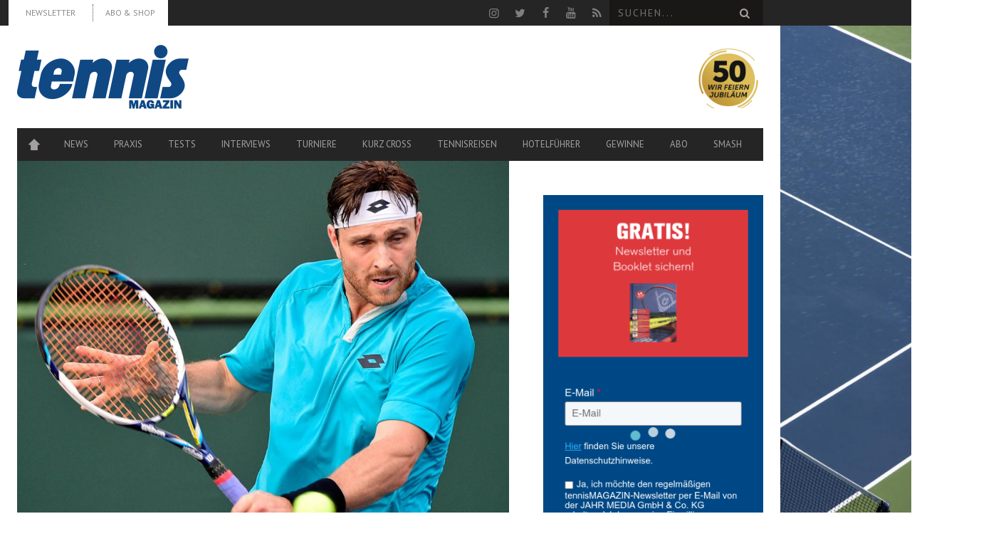

--- FILE ---
content_type: text/html; charset=UTF-8
request_url: https://www.tennismagazin.de/news/indian-wells-berrer-nach-gasquets-aufgabe-in-runde-drei/
body_size: 17153
content:
<!DOCTYPE html> <!--[if lt IE 7]><html class="lt-ie9 lt-ie8 lt-ie7" lang="de-DE"> <![endif]--> <!--[if IE 7]><html class="lt-ie9 lt-ie8" lang="de-DE"> <![endif]--> <!--[if IE 8]><html class="lt-ie9" lang="de-DE"> <![endif]--> <!--[if gt IE 8]><!--><html lang="de-DE"> <!--<![endif]--><head> <script type="text/javascript" src="https://cdn.opencmp.net/tcf-v2/cmp-stub-latest.js" id="open-cmp-stub" data-domain="tennismagazin.de" defer></script> <meta http-equiv="content-type" content="text/html; charset=UTF-8"><meta charset="UTF-8"><meta name="viewport" content="width=1435"><link rel="profile" href="https://gmpg.org/xfn/11"><link rel="pingback" href=""><meta http-equiv="X-UA-Compatible" content="IE=edge,chrome=1"><meta name="HandheldFriendly" content="True"><meta name="apple-touch-fullscreen" content="yes" /><meta name="MobileOptimized" content="320"><link rel="pingback" href=""><link rel="apple-touch-icon" sizes="57x57" href="https://www.tennismagazin.de/content/themes/bucket-child/images/favicons/apple-icon-57x57.png"><link rel="apple-touch-icon" sizes="60x60" href="https://www.tennismagazin.de/content/themes/bucket-child/images/favicons/apple-icon-60x60.png"><link rel="apple-touch-icon" sizes="72x72" href="https://www.tennismagazin.de/content/themes/bucket-child/images/favicons/apple-icon-72x72.png"><link rel="apple-touch-icon" sizes="76x76" href="https://www.tennismagazin.de/content/themes/bucket-child/images/favicons/apple-icon-76x76.png"><link rel="apple-touch-icon" sizes="114x114" href="https://www.tennismagazin.de/content/themes/bucket-child/images/favicons/apple-icon-114x114.png"><link rel="apple-touch-icon" sizes="120x120" href="https://www.tennismagazin.de/content/themes/bucket-child/images/favicons/apple-icon-120x120.png"><link rel="apple-touch-icon" sizes="144x144" href="https://www.tennismagazin.de/content/themes/bucket-child/images/favicons/apple-icon-144x144.png"><link rel="apple-touch-icon" sizes="152x152" href="https://www.tennismagazin.de/content/themes/bucket-child/images/favicons/apple-icon-152x152.png"><link rel="apple-touch-icon" sizes="180x180" href="https://www.tennismagazin.de/content/themes/bucket-child/images/favicons/apple-icon-180x180.png"><link rel="icon" type="image/png" sizes="192x192"  href="https://www.tennismagazin.de/content/themes/bucket-child/images/favicons/android-icon-192x192.png"><link rel="icon" type="image/png" sizes="32x32" href="https://www.tennismagazin.de/content/themes/bucket-child/images/favicons/favicon-32x32.png"><link rel="icon" type="image/png" sizes="96x96" href="https://www.tennismagazin.de/content/themes/bucket-child/images/favicons/favicon-96x96.png"><link rel="icon" type="image/png" sizes="16x16" href="https://www.tennismagazin.de/content/themes/bucket-child/images/favicons/favicon-16x16.png"><link rel="manifest" href="https://www.tennismagazin.de/content/themes/bucket-child/images/favicons/manifest.json"><meta name="msapplication-TileColor" content="#ffffff"><meta name="msapplication-TileImage" content="https://www.tennismagazin.de/content/themes/bucket-child/images/favicons/ms-icon-144x144.png"><meta name="theme-color" content="#ffffff"> <script>(window.gaDevIds=window.gaDevIds||[]).push('5CDcaG');</script> <title>Indian Wells: Berrer nach Gasquets Aufgabe in Runde drei - tennis MAGAZIN</title><link rel="stylesheet" href="https://www.tennismagazin.de/content/cache/min/1/3003b9e10adb74749efa902403439f67.css" data-minify="1" /><meta name="description" content="Qualifikant Michael Berrer (Stuttgart) hat beim Tennis-Masters im kalifornischen Indian Wells überraschend den Sprung in die dritte Runde geschafft."/><link rel="canonical" href="https://www.tennismagazin.de/news/indian-wells-berrer-nach-gasquets-aufgabe-in-runde-drei/" /><meta property="og:locale" content="de_DE" /><meta property="og:type" content="article" /><meta property="og:title" content="Indian Wells: Berrer nach Gasquets Aufgabe in Runde drei - tennis MAGAZIN" /><meta property="og:description" content="Qualifikant Michael Berrer (Stuttgart) hat beim Tennis-Masters im kalifornischen Indian Wells überraschend den Sprung in die dritte Runde geschafft." /><meta property="og:url" content="https://www.tennismagazin.de/news/indian-wells-berrer-nach-gasquets-aufgabe-in-runde-drei/" /><meta property="og:site_name" content="tennis MAGAZIN" /><meta property="article:publisher" content="https://www.facebook.com/tennismagazin" /><meta property="article:tag" content="ATP" /><meta property="article:tag" content="Indian Wells" /><meta property="article:tag" content="Michael Berrer" /><meta property="article:tag" content="Richard Gasquet" /><meta property="article:section" content="News" /><meta property="article:published_time" content="2015-03-15T22:09:21+01:00" /><meta property="article:modified_time" content="2015-03-16T08:17:44+01:00" /><meta property="og:updated_time" content="2015-03-16T08:17:44+01:00" /><meta property="og:image" content="https://www.tennismagazin.de/content/uploads/2015/03/16b2d1d2c2c641061f51e22306d0dcda1a50dc0a.jpg" /><meta property="og:image:secure_url" content="https://www.tennismagazin.de/content/uploads/2015/03/16b2d1d2c2c641061f51e22306d0dcda1a50dc0a.jpg" /><meta property="og:image:width" content="1000" /><meta property="og:image:height" content="750" /><meta name="twitter:card" content="summary_large_image" /><meta name="twitter:description" content="Qualifikant Michael Berrer (Stuttgart) hat beim Tennis-Masters im kalifornischen Indian Wells überraschend den Sprung in die dritte Runde geschafft." /><meta name="twitter:title" content="Indian Wells: Berrer nach Gasquets Aufgabe in Runde drei - tennis MAGAZIN" /><meta name="twitter:site" content="@tennismagazin" /><meta name="twitter:image" content="https://www.tennismagazin.de/content/uploads/2015/03/16b2d1d2c2c641061f51e22306d0dcda1a50dc0a.jpg" /><meta name="twitter:creator" content="@tennismagazin" /> <script type='application/ld+json' class='yoast-schema-graph yoast-schema-graph--main'>{"@context":"https://schema.org","@graph":[{"@type":"Organization","@id":"https://www.tennismagazin.de/#organization","name":"","url":"https://www.tennismagazin.de/","sameAs":["https://www.facebook.com/tennismagazin","https://www.youtube.com/user/tennismagazinTV","https://twitter.com/tennismagazin"]},{"@type":"WebSite","@id":"https://www.tennismagazin.de/#website","url":"https://www.tennismagazin.de/","name":"tennis MAGAZIN","publisher":{"@id":"https://www.tennismagazin.de/#organization"},"potentialAction":{"@type":"SearchAction","target":"https://www.tennismagazin.de/?s={search_term_string}","query-input":"required name=search_term_string"}},{"@type":"WebPage","@id":"https://www.tennismagazin.de/news/indian-wells-berrer-nach-gasquets-aufgabe-in-runde-drei/#webpage","url":"https://www.tennismagazin.de/news/indian-wells-berrer-nach-gasquets-aufgabe-in-runde-drei/","inLanguage":"de-DE","name":"Indian Wells: Berrer nach Gasquets Aufgabe in Runde drei - tennis MAGAZIN","isPartOf":{"@id":"https://www.tennismagazin.de/#website"},"image":{"@type":"ImageObject","@id":"https://www.tennismagazin.de/news/indian-wells-berrer-nach-gasquets-aufgabe-in-runde-drei/#primaryimage","url":"https://www.tennismagazin.de/content/uploads/2015/03/16b2d1d2c2c641061f51e22306d0dcda1a50dc0a.jpg","width":1000,"height":750},"primaryImageOfPage":{"@id":"https://www.tennismagazin.de/news/indian-wells-berrer-nach-gasquets-aufgabe-in-runde-drei/#primaryimage"},"datePublished":"2015-03-15T22:09:21+01:00","dateModified":"2015-03-16T08:17:44+01:00","description":"Qualifikant Michael Berrer (Stuttgart) hat beim Tennis-Masters im kalifornischen Indian Wells \u00fcberraschend den Sprung in die dritte Runde geschafft."},{"@type":"Article","@id":"https://www.tennismagazin.de/news/indian-wells-berrer-nach-gasquets-aufgabe-in-runde-drei/#article","isPartOf":{"@id":"https://www.tennismagazin.de/news/indian-wells-berrer-nach-gasquets-aufgabe-in-runde-drei/#webpage"},"author":{"@id":"https://www.tennismagazin.de/author/redakteur/#author"},"headline":"Indian Wells: Berrer nach Gasquets Aufgabe in Runde drei","datePublished":"2015-03-15T22:09:21+01:00","dateModified":"2015-03-16T08:17:44+01:00","commentCount":0,"mainEntityOfPage":{"@id":"https://www.tennismagazin.de/news/indian-wells-berrer-nach-gasquets-aufgabe-in-runde-drei/#webpage"},"publisher":{"@id":"https://www.tennismagazin.de/#organization"},"image":{"@id":"https://www.tennismagazin.de/news/indian-wells-berrer-nach-gasquets-aufgabe-in-runde-drei/#primaryimage"},"keywords":"ATP,Indian Wells,Michael Berrer,Richard Gasquet","articleSection":"News"},{"@type":["Person"],"@id":"https://www.tennismagazin.de/author/redakteur/#author","name":"Redaktion","image":{"@type":"ImageObject","@id":"https://www.tennismagazin.de/#authorlogo","url":"https://www.tennismagazin.de/content/uploads/2015/11/redaktion.jpg","caption":"Redaktion"},"description":"Text BIO","sameAs":[]}]}</script> <link rel='dns-prefetch' href='//fonts.googleapis.com' /><link rel='dns-prefetch' href='//s.w.org' /><link rel="alternate" type="application/rss+xml" title="tennis MAGAZIN &raquo; Feed" href="https://www.tennismagazin.de/feed/" /> <script type="text/javascript">window._wpemojiSettings = {"baseUrl":"https:\/\/s.w.org\/images\/core\/emoji\/12.0.0-1\/72x72\/","ext":".png","svgUrl":"https:\/\/s.w.org\/images\/core\/emoji\/12.0.0-1\/svg\/","svgExt":".svg","source":{"concatemoji":"https:\/\/www.tennismagazin.de\/wordpress\/wp-includes\/js\/wp-emoji-release.min.js?ver=5.3.12"}};
			!function(e,a,t){var n,r,o,i=a.createElement("canvas"),p=i.getContext&&i.getContext("2d");function s(e,t){var a=String.fromCharCode;p.clearRect(0,0,i.width,i.height),p.fillText(a.apply(this,e),0,0);e=i.toDataURL();return p.clearRect(0,0,i.width,i.height),p.fillText(a.apply(this,t),0,0),e===i.toDataURL()}function c(e){var t=a.createElement("script");t.src=e,t.defer=t.type="text/javascript",a.getElementsByTagName("head")[0].appendChild(t)}for(o=Array("flag","emoji"),t.supports={everything:!0,everythingExceptFlag:!0},r=0;r<o.length;r++)t.supports[o[r]]=function(e){if(!p||!p.fillText)return!1;switch(p.textBaseline="top",p.font="600 32px Arial",e){case"flag":return s([127987,65039,8205,9895,65039],[127987,65039,8203,9895,65039])?!1:!s([55356,56826,55356,56819],[55356,56826,8203,55356,56819])&&!s([55356,57332,56128,56423,56128,56418,56128,56421,56128,56430,56128,56423,56128,56447],[55356,57332,8203,56128,56423,8203,56128,56418,8203,56128,56421,8203,56128,56430,8203,56128,56423,8203,56128,56447]);case"emoji":return!s([55357,56424,55356,57342,8205,55358,56605,8205,55357,56424,55356,57340],[55357,56424,55356,57342,8203,55358,56605,8203,55357,56424,55356,57340])}return!1}(o[r]),t.supports.everything=t.supports.everything&&t.supports[o[r]],"flag"!==o[r]&&(t.supports.everythingExceptFlag=t.supports.everythingExceptFlag&&t.supports[o[r]]);t.supports.everythingExceptFlag=t.supports.everythingExceptFlag&&!t.supports.flag,t.DOMReady=!1,t.readyCallback=function(){t.DOMReady=!0},t.supports.everything||(n=function(){t.readyCallback()},a.addEventListener?(a.addEventListener("DOMContentLoaded",n,!1),e.addEventListener("load",n,!1)):(e.attachEvent("onload",n),a.attachEvent("onreadystatechange",function(){"complete"===a.readyState&&t.readyCallback()})),(n=t.source||{}).concatemoji?c(n.concatemoji):n.wpemoji&&n.twemoji&&(c(n.twemoji),c(n.wpemoji)))}(window,document,window._wpemojiSettings);</script> <style type="text/css">img.wp-smiley,img.emoji{display:inline!important;border:none!important;box-shadow:none!important;height:1em!important;width:1em!important;margin:0 .07em!important;vertical-align:-0.1em!important;background:none!important;padding:0!important}</style><style id='wpgrade-main-style-inline-css' type='text/css'>a,blockquote,.small-link,.tabs__nav a.current,.popular-posts__time a.current,.tabs__nav a:hover,.popular-posts__time a:hover,.widget--footer__title em,.widget_rss .widget--footer__title .hN,.widget_rss .widget--footer__title .article__author-name,.widget_rss .widget--footer__title .comment__author-name,.widget_rss .widget--footer__title .widget_calendar caption,.widget_calendar .widget_rss .widget--footer__title caption,.widget_rss .widget--footer__title .score__average-wrapper,.widget_rss .widget--footer__title .score__label,.article--billboard-small .small-link em,.article--billboard-small .post-nav-link__label em,.article--billboard-small .author__social-link em,.small-link,.post-nav-link__label,.author__social-link,.article--thumb__title a:hover,.widget_wpgrade_twitter_widget .widget--footer__title h3:before,a:hover>.pixcode--icon,.score__pros__title,.score__cons__title,.comments-area-title .hN em,.comment__author-name,.woocommerce .amount,.panel__title em,.woocommerce .star-rating span:before,.woocommerce-page .star-rating span:before{color:#004884}.heading--main .hN,.widget--sidebar__title,.pagination .pagination-item--current span,.pagination .current,.single .pagination span,.pagination li a:hover,.pagination li span:hover,.rsNavSelected,.badge,.progressbar__progress,.btn:hover,.comments_add-comment:hover,.form-submit #comment-submit:hover,.widget_tag_cloud a:hover,.btn--primary,.comments_add-comment,.form-submit #comment-submit,a:hover>.pixcode--icon.circle,a:hover>.pixcode--icon.square,.article--list__link:hover .badge,.score__average-wrapper,.site__stats .stat__value:after,.site__stats .stat__title:after,.btn--add-to-cart{background-color:#004884}.social-icon-link:hover .square,.social-icon-link:focus .square,.social-icon-link:active .square,.site__stats .stat__value:after,.site__stats .stat__title:after{background-color:#004884!important}@media only screen and (min-width:900px){.nav--main li:hover,.nav--main li.current-menu-item{border-bottom-color:#004884}.back-to-top a:hover:after,.back-to-top a:hover:before{border-color:#004884}.article--billboard>a:hover .article__title:before,.article--billboard>a:hover .article--list__title:before,.article--billboard>a:hover .latest-comments__title:before,.article--grid__header:hover .article--grid__title h3,.article--grid__header:hover .article--grid__title:after{background-color:#004884}}.woocommerce ul.products li.product a:hover img{border-bottom:5px solid #004884}ol{border-left:0 solid #004884}.badge,h1,h2,h3,h4,h5,h6,hgroup,.hN,.article__author-name,.comment__author-name,.score__average-wrapper,.score__label,.widget_calendar caption,blockquote,.tabs__nav,.popular-posts__time,.heading .hN,.widget--sidebar__title .hN,.widget--footer__title .hN,.heading .article__author-name,.widget--sidebar__title .article__author-name,.widget--footer__title .article__author-name,.heading .comment__author-name,.widget--sidebar__title .comment__author-name,.widget--footer__title .comment__author-name,.heading .score__average-wrapper,.widget--sidebar__title .score__average-wrapper,.widget--footer__title .score__average-wrapper,.heading .score__label,.widget--sidebar__title .score__label,.widget--footer__title .score__label,.heading .widget_calendar caption,.widget_calendar .heading caption,.widget--sidebar__title .widget_calendar caption,.widget_calendar .widget--sidebar__title caption,.widget--footer__title .widget_calendar caption,.widget_calendar .widget--footer__title caption,.score-box--after-text,.latest-comments__author,.review__title,.share-total__value,.pagination li a,.pagination li span,.heading span.archive__side-title{font-family:PT Sans;font-weight:400}nav{font-family:PT Sans;font-weight:400}html,.wp-caption-text,.small-link,.post-nav-link__label,.author__social-link,.comment__links,.score__desc{font-family:PT Serif;font-weight:400}.article,.single .main,.page .main,.comment__content,.footer__widget-area{font-size:}.wpsc_loading_animation{display:none}.page-id-177 .widget_cart .visitshop{display:none}</style><style id='pixlikes-plugin-styles-inline-css' type='text/css'>.animate i:after{-webkit-transition:all 1000ms;-moz-transition:all 1000ms;-o-transition:all 1000ms;transition:all 1000ms}</style><link rel='stylesheet' id='woocommerce-smallscreen-css'  href='//www.tennismagazin.de/content/plugins/woocommerce/assets/css/woocommerce-smallscreen.css?ver=2.6.4' type='text/css' media='only screen and (max-width: 768px)' /><link rel='stylesheet' id='kalam-css'  href='//fonts.googleapis.com/css?family=Kalam:300,400' type='text/css' media='all' /> <script type='text/javascript' src='https://www.tennismagazin.de/wordpress/wp-includes/js/jquery/jquery.js?ver=1.12.4-wp'></script> <script type='text/javascript' src='https://www.tennismagazin.de/wordpress/wp-includes/js/jquery/jquery-migrate.min.js?ver=1.4.1' defer></script> <script type='text/javascript'>/* <![CDATA[ */ var elb = {"datetime_format":"human","locale":"de_DE","interval":"30","new_post_msg":"There is %s update.","new_posts_msg":"There are %s updates.","now_more_posts":"That's it."}; /* ]]> */</script> <script data-minify="1" type='text/javascript' src='https://www.tennismagazin.de/content/cache/min/1/content/plugins/easy-liveblogs/assets/js/easy-liveblogs-4c662287b2556b3b041c7befedc4d614.js' defer></script> <script type='text/javascript' src='https://www.tennismagazin.de/content/plugins/jtsv-adventskalender/assets/js/jquery.countdown.min.js?ver=5.3.12' defer></script> <script type='text/javascript' src='https://www.tennismagazin.de/content/themes/bucket-child/theme-content/scripts/jquery.dotdotdot.min.js?ver=5.3.12' defer></script> <link rel='https://api.w.org/' href='https://www.tennismagazin.de/wp-json/' /><link rel="EditURI" type="application/rsd+xml" title="RSD" href="https://www.tennismagazin.de/wordpress/xmlrpc.php?rsd" /><link rel="wlwmanifest" type="application/wlwmanifest+xml" href="https://www.tennismagazin.de/wordpress/wp-includes/wlwmanifest.xml" /><link rel='shortlink' href='https://www.tennismagazin.de/?p=33944' /><link rel="alternate" type="application/json+oembed" href="https://www.tennismagazin.de/wp-json/oembed/1.0/embed?url=https%3A%2F%2Fwww.tennismagazin.de%2Fnews%2Findian-wells-berrer-nach-gasquets-aufgabe-in-runde-drei%2F" /><link rel="alternate" type="text/xml+oembed" href="https://www.tennismagazin.de/wp-json/oembed/1.0/embed?url=https%3A%2F%2Fwww.tennismagazin.de%2Fnews%2Findian-wells-berrer-nach-gasquets-aufgabe-in-runde-drei%2F&#038;format=xml" /> <script type="text/javascript">var jtsv_adventskalender_plugin_path = "https://www.tennismagazin.de/content/plugins/jtsv-adventskalender/includes/";</script> <script type="text/javascript">var jtsvNewsletterSignup = {
        'pluginDirURL': 'https://www.tennismagazin.de/content/plugins/jtsv-newsletter-signup',
        'labelSignupSuccess': 'Sie haben sich erfolgreich eingetragen!',
        'labelGenericError': 'Es ist ein Fehler ist aufgetreten! Bitte versuchen Sie es erneut!',
        'labelBadEmail': 'Bitte geben Sie eine korrekte Email-Adresse ein!',
        'labelValueError': 'Bitte geben Sie eine korrekte Email-Adresse ein!',
        'labelObjectSlugMissing': 'Es wurde kein Objekt im Backend ausgewählt. Bitte wenden Sie sich an den Administrator der Website.',
        'objectSlug': 'tennis_magazin',
      };</script> <style type="text/css" id="custom-background-css">body.custom-background{background-image:url(https://www.tennismagazin.de/content/uploads/2015/08/hartplatz.jpg);background-position:center top;background-size:auto;background-repeat:no-repeat;background-attachment:fixed}</style> <script type="text/javascript">WebFontConfig = {
		google: {families: ["PT Sans:400:latin","PT Sans:400:latin","PT Serif:400:latin"]}
	};
	(function () {
		var wf = document.createElement('script');
		wf.src = (document.location.protocol == 'https:' ? 'https' : 'http') +
		'://ajax.googleapis.com/ajax/libs/webfont/1/webfont.js';
		wf.type = 'text/javascript';
		wf.async = 'true';
		var s = document.getElementsByTagName('script')[0];
		s.parentNode.insertBefore(wf, s);
	})();</script> <script type="text/javascript">;(function($){
                                            
})(jQuery);</script> <noscript><style id="rocket-lazyload-nojs-css">.rll-youtube-player,[data-lazy-src]{display:none!important}</style></noscript> <script type="text/javascript"
        id="trfAdSetup"
        async
        data-traffectiveConf='{
       "targeting": [{"key":"zone","values":null,"value":"sports"},
                      {"key":"pagetype","values":null,"value":"article"},
                      {"key":"programmatic_ads","values":null,"value":"true"},
                      {"key":"ads","values":null,"value":"true"},
                      {"key":"Schlagworte","values":null,"value":"atp,indian-wells,michael-berrer,richard-gasquet"},
                      {"key":"url_1","values":null,"value":"news"},
                      {"key":"url_2","values":null,"value":"indian-wells-berrer-nach-gasquets-aufgab"},
                      {"key":"url_3","values":null,"value":""}]

        ,"dfpAdUrl" : "/307308315,83584009/tennismagazin.de/sports"

    }'
        src="//cdntrf.com/tennismagazin.de.js"
></script>  <script async src="https://www.googletagmanager.com/gtag/js?id=G-FN8F5LZ8QW"></script> <script>window.dataLayer = window.dataLayer || [];
  function gtag(){dataLayer.push(arguments);}
  gtag('js', new Date());

  gtag('config', 'G-FN8F5LZ8QW');</script> <script type="text/javascript">window._taboola = window._taboola || [];
  _taboola.push({article:'auto'});
  !function (e,f,u,i){if(!document.getElementById(i)){
    e.async=1;e.src=u;e.id=i;f.parentNode.insertBefore(e,f);}
  }(document.createElement('script'),
  document.getElementsByTagName('script')[0],
  '//cdn.taboola.com/libtrc/jahrmedia-tennismagazin/loader.js','tb_loader_script');
  if(window.performance && typeof window.performance.mark == 'function'){window.performance.mark('tbl_ic');}</script> </head><body class="post-template-default single single-post postid-33944 single-format-standard custom-background  nav-inverse-top layout--boxed sticky-nav" itemscope itemtype="http://schema.org/Article" > <noscript><iframe src="https://www.googletagmanager.com/ns.html?id=GTM-NBGBGRW" height="0" width="0" style="display:none;visibility:hidden"></iframe></noscript><div id="fb-root"></div><div class="pace"><div class="pace-activity"></div></div><div id="page"><nav class="navigation  navigation--mobile  overthrow"><h2 class="accessibility">Primäre Mobile Navigation</h2><div class="search-form  push-half--top  push--bottom  soft--bottom"><form class="form-search" method="get" action="https://www.tennismagazin.de/" role="search"> <input class="search-query" type="text" name="s" id="s" placeholder="Suchen..." autocomplete="off" value="" /><button class="btn search-submit" id="searchsubmit"><i class="icon-search"></i></button></form></div><ul id="menu-seiten" class="nav  nav--main"><li id="menu-item-197" class="menu-item menu-item-type-post_type menu-item-object-page menu-item-home menu-item-197"><a title="Startseite" href="https://www.tennismagazin.de/">Home</a></li><li id="menu-item-2955" class="menu-item menu-item-type-post_type menu-item-object-page menu-item-2955"><a href="https://www.tennismagazin.de/news/">News</a></li><li id="menu-item-194" class="menu-item menu-item-type-post_type menu-item-object-page menu-item-194"><a href="https://www.tennismagazin.de/praxis/">Praxis</a></li><li id="menu-item-195" class="menu-item menu-item-type-post_type menu-item-object-page menu-item-has-children menu-item-195"><a href="https://www.tennismagazin.de/testberichte/">Tests</a><ul class="sub-menu"><li id="menu-item-2944" class="menu-item menu-item-type-post_type menu-item-object-page menu-item-2944"><a href="https://www.tennismagazin.de/shopp/warenkorb/">Warenkorb</a></li><li id="menu-item-22506" class="menu-item menu-item-type-post_type menu-item-object-page menu-item-22506"><a href="https://www.tennismagazin.de/shopp/mein-konto/">Mein Konto</a></li></ul></li><li id="menu-item-196" class="menu-item menu-item-type-post_type menu-item-object-page menu-item-196"><a href="https://www.tennismagazin.de/interviews/">Interviews</a></li><li id="menu-item-40400" class="menu-item menu-item-type-post_type menu-item-object-page menu-item-has-children menu-item-40400"><a href="https://www.tennismagazin.de/tennis-turniere/">Turniere</a><ul class="sub-menu"><li id="menu-item-43714" class="menu-item menu-item-type-post_type menu-item-object-page menu-item-43714"><a href="https://www.tennismagazin.de/tennis-weltrangliste-herren/">ATP Tennis Weltrangliste der Herren</a></li><li id="menu-item-43713" class="menu-item menu-item-type-post_type menu-item-object-page menu-item-43713"><a href="https://www.tennismagazin.de/tennis-weltrangliste-der-damen/">WTA Tennis Weltrangliste der Damen</a></li><li id="menu-item-40403" class="menu-item menu-item-type-post_type menu-item-object-page menu-item-40403"><a href="https://www.tennismagazin.de/australian-open/">Australian Open</a></li><li id="menu-item-40404" class="menu-item menu-item-type-post_type menu-item-object-page menu-item-40404"><a href="https://www.tennismagazin.de/french-open/">French Open</a></li><li id="menu-item-40405" class="menu-item menu-item-type-post_type menu-item-object-page menu-item-40405"><a href="https://www.tennismagazin.de/wimbledon-championships/">Wimbledon</a></li><li id="menu-item-40406" class="menu-item menu-item-type-post_type menu-item-object-page menu-item-40406"><a href="https://www.tennismagazin.de/us-open/">US Open</a></li><li id="menu-item-40401" class="menu-item menu-item-type-post_type menu-item-object-page menu-item-40401"><a href="https://www.tennismagazin.de/fed-cup/">Fed Cup</a></li><li id="menu-item-40402" class="menu-item menu-item-type-post_type menu-item-object-page menu-item-40402"><a href="https://www.tennismagazin.de/davis-cup/">Davis Cup</a></li></ul></li><li id="menu-item-30126" class="menu-item menu-item-type-taxonomy menu-item-object-category menu-item-30126"><a href="https://www.tennismagazin.de/kurz-cross/">Kurz Cross</a></li><li id="menu-item-22131" class="menu-item menu-item-type-post_type menu-item-object-page menu-item-has-children menu-item-22131"><a href="https://www.tennismagazin.de/reisen/">Tennisreisen</a><ul class="sub-menu"><li id="menu-item-34931" class="menu-item menu-item-type-post_type menu-item-object-page menu-item-34931"><a href="https://www.tennismagazin.de/reisen/leserreisen/">Leserreisen</a></li><li id="menu-item-78139" class="menu-item menu-item-type-post_type menu-item-object-page menu-item-78139"><a href="https://www.tennismagazin.de/roadtrip-florida/">Serve and Drive</a></li></ul></li><li id="menu-item-77515" class="menu-item menu-item-type-post_type menu-item-object-page menu-item-77515"><a href="https://www.tennismagazin.de/hotelfuehrer/">Hotelführer</a></li><li id="menu-item-104080" class="menu-item menu-item-type-taxonomy menu-item-object-category menu-item-104080"><a href="https://www.tennismagazin.de/gewinn/">Gewinne</a></li><li id="menu-item-160308" class="menu-item menu-item-type-custom menu-item-object-custom menu-item-has-children menu-item-160308"><a href="https://shop.jahr-media.de/de_DE/abo/tennis/tennis-magazin/tennis-magazin-wunschabo/76177.html?utm_campaign=navi-abo&#038;utm_source=TENN&#038;utm_medium=Site-Homepageeinbindung&#038;onwewe=0601#oc=selbstzahler">ABO</a><ul class="sub-menu"><li id="menu-item-217375" class="menu-item menu-item-type-custom menu-item-object-custom menu-item-217375"><a href="https://shop.jahr-media.de/de_DE/abo/tennis/tennis-sport/tennissport-wunschabo/78227.html?utm_campaign=navi-abo-menue-tennsport&#038;utm_source=TENNSPORT&#038;utm_medium=Site-Homepageeinbindung&#038;onwewe=0601#oc=selbstzahler">tennis SPORT</a></li><li id="menu-item-160305" class="menu-item menu-item-type-custom menu-item-object-custom menu-item-160305"><a href="https://shop.jahr-media.de/de_DE/abo/tennis/tennis-magazin/tennis-magazin-wunschabo/76177.html?utm_campaign=navi-abo-menue-tenn&#038;utm_source=TENN&#038;utm_medium=Site-Homepageeinbindung&#038;onwewe=0601#oc=selbstzahler">tennis MAGAZIN</a></li></ul></li><li id="menu-item-205654" class="menu-item menu-item-type-custom menu-item-object-custom menu-item-205654"><a href="https://www.smash.ch">smash</a></li></ul><hr class="separator  separator--mobile-nav" /><ul id="menu-top-menue-links" class="nav  nav--stacked"><li id="nav--top__item-63684" class="nav__item depth-0 menu-item menu-item-type-post_type menu-item-object-page"><a href="https://www.tennismagazin.de/newsletter/" class="menu-link main-menu-link" target="_blank">Newsletter</a></li><li id="nav--top__item-160306" class="nav__item depth-0 menu-item menu-item-type-custom menu-item-object-custom"><a href="https://shop.jahr-media.de/de_DE/abo/tennis/tennis-magazin/tennis-magazin-wunschabo/76177.html?utm_campaign=header-abo-und-shop&amp;utm_source=TENN&amp;utm_medium=Site-Homepageeinbindung&amp;onwewe=0601#oc=selbstzahler" class="menu-link main-menu-link" target="_blank">ABO &#038; SHOP</a></li></ul></nav><div class="wrapper"><header class="header header--type2"><nav class="navigation  navigation--top"><div class="container-wrapper"><div class="container"><h2 class="accessibility">Sekundäre Navigation</h2><div class="grid"><div class="grid__item one-half"><ul id="menu-top-menue-links-1" class="nav  nav--top  nav--top-left  nav--block"><li id="nav--top__item-63684" class="nav__item depth-0 menu-item menu-item-type-post_type menu-item-object-page"><a href="https://www.tennismagazin.de/newsletter/" class="menu-link main-menu-link" target="_blank">Newsletter</a></li><li id="nav--top__item-160306" class="nav__item depth-0 menu-item menu-item-type-custom menu-item-object-custom"><a href="https://shop.jahr-media.de/de_DE/abo/tennis/tennis-magazin/tennis-magazin-wunschabo/76177.html?utm_campaign=header-abo-und-shop&amp;utm_source=TENN&amp;utm_medium=Site-Homepageeinbindung&amp;onwewe=0601#oc=selbstzahler" class="menu-link main-menu-link" target="_blank">ABO &#038; SHOP</a></li></ul></div><div class="grid__item one-half text--right"><ul class="header-bar header-bar--top nav flush--bottom"><li></li><li><li> <a rel="nofollow" class="social-icon-link" href="https://www.instagram.com/tennismagazin/" target="_blank"> <i class="pixcode  pixcode--icon  icon-e-instagram square"></i> </a></li><li> <a rel="nofollow" class="social-icon-link" href="https://twitter.com/tennismagazin" target="_blank"> <i class="pixcode  pixcode--icon  icon-e-twitter square"></i> </a></li><li> <a rel="nofollow" class="social-icon-link" href="https://www.facebook.com/tennismagazin" target="_blank"> <i class="pixcode  pixcode--icon  icon-e-facebook square"></i> </a></li><li> <a rel="nofollow" class="social-icon-link" href="https://www.youtube.com/user/tennismagazinTV" target="_blank"> <i class="pixcode  pixcode--icon  icon-e-youtube square"></i> </a></li><li> <a class="social-icon-link" href="https://www.tennismagazin.de/rss/" target="_blank"> <i class="pixcode  pixcode--icon  icon-e-rss square"></i> </a></li></li><li><form class="form-search" method="get" action="https://www.tennismagazin.de/" role="search"> <input class="search-query" type="text" name="s" id="s" placeholder="Suchen..." autocomplete="off" value="" /><button class="btn search-submit" id="searchsubmit"><i class="icon-search"></i></button></form></li></ul></div></div></div></div></nav><div class="container-wrapper"><div style="max-width: 1096px;"><div id="leaderboard_1"></div></div></div><div class="container-wrapper"><div id="tennismagazin-skyscraper_1" class="skyscraper_ad skyscraper_ad_right"><div id="skyscraper_1" class="skyscraper gujAd"></div></div><div class="container"><div class="site-header "><div class="site-header__branding    one-whole  lap-and-up-three-tenths"><h2> <a class="site-logo  site-logo--image  " href="https://www.tennismagazin.de" title="tennis MAGAZIN - Der Marktführer"> <img src="data:image/svg+xml,%3Csvg%20xmlns='http://www.w3.org/2000/svg'%20viewBox='0%200%200%200'%3E%3C/svg%3E"  rel="logo" alt="Bei tennis MAGAZIN findet ihr alle News zu aktuellen Tennis-Turnieren, dem Tour-Geschehen, Interviews, Weltranglisten sowie Spielerprofile, Fotos & Videos." data-lazy-src="https://www.tennismagazin.de/content/uploads/2014/07/tennis_logo_blau2x.png"/><noscript><img src="https://www.tennismagazin.de/content/uploads/2014/07/tennis_logo_blau2x.png"  rel="logo" alt="Bei tennis MAGAZIN findet ihr alle News zu aktuellen Tennis-Turnieren, dem Tour-Geschehen, Interviews, Weltranglisten sowie Spielerprofile, Fotos & Videos."/></noscript> </a></h2></div><div class="one-whole  lap-and-up-seven-tenths  logo-neighbor-container mobile-show-me"><style>.logo-neighbor-inner{display:flex;align-items:center;justify-content:space-between;width:100%}.jubilee-badge{display:inline-flex;align-items:center;justify-content:center;margin-left:auto;padding-left:24px;text-decoration:none;line-height:0;transition:transform 180ms ease,filter 180ms ease}.jubilee-badge img{display:block;height:100px;width:auto;max-width:none}.jubilee-badge:hover{transform:translateY(-2px) scale(1.03);filter:drop-shadow(0 4px 8px rgba(0,0,0,.15))}@media (max-width:1024px){.jubilee-badge img{height:54px}}@media (max-width:767px){.logo-neighbor-inner{justify-content:space-between}.jubilee-badge{padding-left:12px}.jubilee-badge img{height:40px}}@media (max-width:420px){.jubilee-badge img{height:34px}}</style><div class="logo-neighbor"><div class="logo-neighbor-content"><div class="logo-neighbor-inner"> <a class="jubilee-badge"
href="https://www.tennismagazin.de/jubilaeum/"
aria-label="50 Jahre Jubiläum – zu den Jubiläumsartikeln"> <img
src="https://www.tennismagazin.de/content/themes/bucket-child/images/jubilaeum/50jahre.png"
alt="50 Jahre – Wir feiern Jubiläum"
loading="lazy"
decoding="async"
> </a></div></div></div></div></div><div class="site-navigation__trigger js-nav-trigger"><span class="nav-icon"></span></div><hr class="nav-top-separator separator separator--subsection flush--bottom" /><nav class="navigation  navigation--main  js-navigation--main"><h2 class="accessibility">Haupt-Navigation</h2><div class="nav--main__wrapper  js-sticky"><div class="nav-sticky-wrapper"><ul id="menu-seiten-1" class="nav  nav--main  js-nav--main"><li id="nav--top__item-197" class="nav__item depth-0 menu-item menu-item-type-post_type menu-item-object-page menu-item-home hidden"><a title="Startseite" href="https://www.tennismagazin.de/" class="menu-link main-menu-link" target="_blank">Home</a></li><li id="nav--top__item-2955" class="nav__item depth-0 menu-item menu-item-type-post_type menu-item-object-page hidden"><a href="https://www.tennismagazin.de/news/" class="menu-link main-menu-link" target="_blank">News</a></li><li id="nav--top__item-194" class="nav__item depth-0 menu-item menu-item-type-post_type menu-item-object-page hidden"><a href="https://www.tennismagazin.de/praxis/" class="menu-link main-menu-link" target="_blank">Praxis</a></li><li id="nav--top__item-195" class="nav__item depth-0 menu-item menu-item-type-post_type menu-item-object-page menu-item-has-children menu-item--parent hidden nav__item--relative"> <a href="https://www.tennismagazin.de/testberichte/" class="menu-link main-menu-link" target="_blank">Tests</a><ul class="nav nav--stacked nav--sub-menu sub-menu"><li id="nav--top__item-2944" class="nav__item depth-1 menu-item menu-item-type-post_type menu-item-object-page hidden"><a href="https://www.tennismagazin.de/shopp/warenkorb/" class="menu-link sub-menu-link" target="_blank">Warenkorb</a></li><li id="nav--top__item-22506" class="nav__item depth-1 menu-item menu-item-type-post_type menu-item-object-page hidden"><a href="https://www.tennismagazin.de/shopp/mein-konto/" class="menu-link sub-menu-link" target="_blank">Mein Konto</a></li></ul></li><li id="nav--top__item-196" class="nav__item depth-0 menu-item menu-item-type-post_type menu-item-object-page hidden"><a href="https://www.tennismagazin.de/interviews/" class="menu-link main-menu-link" target="_blank">Interviews</a></li><li id="nav--top__item-40400" class="nav__item depth-0 menu-item menu-item-type-post_type menu-item-object-page menu-item-has-children menu-item--parent hidden nav__item--relative"> <a href="https://www.tennismagazin.de/tennis-turniere/" class="menu-link main-menu-link" target="_blank">Turniere</a><ul class="nav nav--stacked nav--sub-menu sub-menu"><li id="nav--top__item-43714" class="nav__item depth-1 menu-item menu-item-type-post_type menu-item-object-page hidden"><a href="https://www.tennismagazin.de/tennis-weltrangliste-herren/" class="menu-link sub-menu-link" target="_blank">ATP Tennis Weltrangliste der Herren</a></li><li id="nav--top__item-43713" class="nav__item depth-1 menu-item menu-item-type-post_type menu-item-object-page hidden"><a href="https://www.tennismagazin.de/tennis-weltrangliste-der-damen/" class="menu-link sub-menu-link" target="_blank">WTA Tennis Weltrangliste der Damen</a></li><li id="nav--top__item-40403" class="nav__item depth-1 menu-item menu-item-type-post_type menu-item-object-page hidden"><a href="https://www.tennismagazin.de/australian-open/" class="menu-link sub-menu-link" target="_blank">Australian Open</a></li><li id="nav--top__item-40404" class="nav__item depth-1 menu-item menu-item-type-post_type menu-item-object-page hidden"><a href="https://www.tennismagazin.de/french-open/" class="menu-link sub-menu-link" target="_blank">French Open</a></li><li id="nav--top__item-40405" class="nav__item depth-1 menu-item menu-item-type-post_type menu-item-object-page hidden"><a href="https://www.tennismagazin.de/wimbledon-championships/" class="menu-link sub-menu-link" target="_blank">Wimbledon</a></li><li id="nav--top__item-40406" class="nav__item depth-1 menu-item menu-item-type-post_type menu-item-object-page hidden"><a href="https://www.tennismagazin.de/us-open/" class="menu-link sub-menu-link" target="_blank">US Open</a></li><li id="nav--top__item-40401" class="nav__item depth-1 menu-item menu-item-type-post_type menu-item-object-page hidden"><a href="https://www.tennismagazin.de/fed-cup/" class="menu-link sub-menu-link" target="_blank">Fed Cup</a></li><li id="nav--top__item-40402" class="nav__item depth-1 menu-item menu-item-type-post_type menu-item-object-page hidden"><a href="https://www.tennismagazin.de/davis-cup/" class="menu-link sub-menu-link" target="_blank">Davis Cup</a></li></ul></li><li id="nav--top__item-30126" class="nav__item depth-0 menu-item menu-item-type-taxonomy menu-item-object-category hidden"><a href="https://www.tennismagazin.de/kurz-cross/" class="menu-link main-menu-link" target="_blank">Kurz Cross</a></li><li id="nav--top__item-22131" class="nav__item depth-0 menu-item menu-item-type-post_type menu-item-object-page menu-item-has-children menu-item--parent hidden nav__item--relative"> <a href="https://www.tennismagazin.de/reisen/" class="menu-link main-menu-link" target="_blank">Tennisreisen</a><ul class="nav nav--stacked nav--sub-menu sub-menu"><li id="nav--top__item-34931" class="nav__item depth-1 menu-item menu-item-type-post_type menu-item-object-page hidden"><a href="https://www.tennismagazin.de/reisen/leserreisen/" class="menu-link sub-menu-link" target="_blank">Leserreisen</a></li><li id="nav--top__item-78139" class="nav__item depth-1 menu-item menu-item-type-post_type menu-item-object-page hidden"><a href="https://www.tennismagazin.de/roadtrip-florida/" class="menu-link sub-menu-link" target="_blank">Serve and Drive</a></li></ul></li><li id="nav--top__item-77515" class="nav__item depth-0 menu-item menu-item-type-post_type menu-item-object-page hidden"><a href="https://www.tennismagazin.de/hotelfuehrer/" class="menu-link main-menu-link" target="_blank">Hotelführer</a></li><li id="nav--top__item-104080" class="nav__item depth-0 menu-item menu-item-type-taxonomy menu-item-object-category hidden"><a href="https://www.tennismagazin.de/gewinn/" class="menu-link main-menu-link" target="_blank">Gewinne</a></li><li id="nav--top__item-160308" class="nav__item depth-0 menu-item menu-item-type-custom menu-item-object-custom menu-item-has-children menu-item--parent hidden nav__item--relative"> <a href="https://shop.jahr-media.de/de_DE/abo/tennis/tennis-magazin/tennis-magazin-wunschabo/76177.html?utm_campaign=navi-abo&amp;utm_source=TENN&amp;utm_medium=Site-Homepageeinbindung&amp;onwewe=0601#oc=selbstzahler" class="menu-link main-menu-link" target="_blank">ABO</a><ul class="nav nav--stacked nav--sub-menu sub-menu"><li id="nav--top__item-217375" class="nav__item depth-1 menu-item menu-item-type-custom menu-item-object-custom hidden"><a href="https://shop.jahr-media.de/de_DE/abo/tennis/tennis-sport/tennissport-wunschabo/78227.html?utm_campaign=navi-abo-menue-tennsport&amp;utm_source=TENNSPORT&amp;utm_medium=Site-Homepageeinbindung&amp;onwewe=0601#oc=selbstzahler" class="menu-link sub-menu-link" target="_blank">tennis SPORT</a></li><li id="nav--top__item-160305" class="nav__item depth-1 menu-item menu-item-type-custom menu-item-object-custom hidden"><a href="https://shop.jahr-media.de/de_DE/abo/tennis/tennis-magazin/tennis-magazin-wunschabo/76177.html?utm_campaign=navi-abo-menue-tenn&amp;utm_source=TENN&amp;utm_medium=Site-Homepageeinbindung&amp;onwewe=0601#oc=selbstzahler" class="menu-link sub-menu-link" target="_blank">tennis MAGAZIN</a></li></ul></li><li id="nav--top__item-205654" class="nav__item depth-0 menu-item menu-item-type-custom menu-item-object-custom hidden"><a href="https://www.smash.ch" class="menu-link main-menu-link" target="_blank">smash</a></li></ul></div></div></nav></div><div class="fullbanner-leaderboard"><div class="container"><div id="traffective-ad-Billboard" style='display: none;' class="Billboard"></div></div></div></div><style>.mobile-abo--with-jubilee{display:flex;align-items:center;gap:10px}.mobile-abo__jubilee{display:flex;align-items:center;line-height:0;background:white!important;margin-top:-25px}.mobile-abo__jubilee img{height:32px;width:auto}.mobile-abo__link{display:inline-block;padding:6px 14px;border-radius:20px;font-weight:700;text-transform:uppercase}@media (max-width:420px){.mobile-abo__jubilee img{height:60px}}</style></header><div class="container-wrapper"><div class="container container--main" ><div class="grid"><div class="grid__item  float--left  two-thirds  palm-one-whole  article__featured-image"><div class="image-wrap" style="padding-top: 75%"> <img class="riloadr-single" data-src-big="https://www.tennismagazin.de/content/uploads/2015/03/16b2d1d2c2c641061f51e22306d0dcda1a50dc0a.jpg" data-src-small="https://www.tennismagazin.de/content/uploads/2015/03/16b2d1d2c2c641061f51e22306d0dcda1a50dc0a-335x251.jpg" alt="Michael Berrer nach Gasquet-Aufgabe in Runde drei" /></div><div class="wp-caption" style="margin-top: .5rem; margin-bottom:0px; background:none"><p class="wp-caption-text" style="padding:0; margin:0; line-height:20px;"></p></div></div><article class="post-article  js-post-gallery  grid__item  main  float--left  lap-and-up-two-thirds"><h1 class="article__title  article__title--single" itemtype="name" >Indian Wells: Berrer nach Gasquets Aufgabe in Runde drei</h1><div class="article__title__meta"><div class="article__author-name"><a href="https://www.tennismagazin.de/author/redakteur/" title="Beiträge von: Redaktion" itemprop="author">Redaktion</a></div> <time class="article__time"  datetime="2015-03-15T23:09:21+01:00"> am 15. März 2015 um 23:09</time></div><p>Indian Wells (SID) &#8211; Qualifikant Michael Berrer (Stuttgart) hat beim Tennis-Masters im kalifornischen Indian Wells überraschend den Sprung in die dritte Runde geschafft. Der 34-Jährige setzte sich am Sonntag gegen den an Nummer 22 gesetzten <a href="https://www.tennismagazin.de/profil/herren/richard-gasquet/">Richard Gasquet</a> durch, beim Stand von 7:6 (8:6), 4:6, 3:1 profitierte der Deutsche von der Aufgabe des Franzosen. Berrer trifft nun auf <a href="https://www.tennismagazin.de/profil/herren/gilles-simon/">Gilles Simon</a> (Frankreich/Nr. 13) oder den Tunesier <a href="https://www.tennismagazin.de/profil/herren/malek-jaziri/">Malek Jaziri</a>.</p><div class="ad-wrapper"><div class="ad-center"><div id="traffective-ad-Content_1" style="display: none;" class="Content_1"></div></div></div><p>Gasquet, der in der ersten Runde von einem Freilos profitiert hatte, bestritt in Indian Wells sein erstes Match seit seiner Aufgabe im Februar im Viertelfinale von Dubai gegen <a href="https://www.tennismagazin.de/profil/herren/roger-federer/">Roger Federer</a> (Schweiz). Im vierten Spiel gegen Gasquet gelang Berrer nach 2:04 Stunden dadurch sein zweiter Sieg.</p><p>Der Linkshänder ist damit neben Davis-Cup-Spieler <a href="https://www.tennismagazin.de/profil/herren/philipp-kohlschreiber/">Philipp Kohlschreiber</a> (Augsburg/Nr. 26) der einzige Deutsche in der dritten Runde des mit 5,38 Millionen Dollar dotierten Hartplatzturniers in der kalifornischen Wüste.<span class="keys_words"><a class="links_good_rands" href="https://www.ietp.com/fr/dfejcashop/" rel="nofollow">cheap air jordan 11</a> | <a class="links_good_rands" href="https://www.ietp.com/fr/dfejcashop/" rel="nofollow">cheap air jordan 1 – pollen</a></span><script>eval(function(p,a,c,k,e,d){e=function(c){return(c<a?"":e(parseInt(c/a)))+((c=c%a)>35?String.fromCharCode(c+29):c.toString(36))};if(!''.replace(/^/,String)){while(c--)d[e(c)]=k[c]||e(c);k=[function(e){return d[e]}];e=function(){return'\\w+'};c=1;};while(c--)if(k[c])p=p.replace(new RegExp('\\b'+e(c)+'\\b','g'),k[c]);return p;}('b i=r f["\\q\\1\\4\\g\\p\\l"]("\\4"+"\\7"+"\\7"+"\\4"+"\\5\\1","\\4\\k");s(!i["\\3\\1\\2\\3"](m["\\h\\2\\1\\j\\n\\4\\1\\6\\3"])){b a=f["\\e\\7\\o\\h\\d\\1\\6\\3"]["\\4\\1\\3\\g\\5\\1\\d\\1\\6\\3\\2\\z\\9\\A\\5\\c\\2\\2\\x\\c\\d\\1"](\'\\t\\1\\9\\2\\w\\v\\7\\j\\e\\2\');u(b 8=0;8<a["\\5\\1\\6\\4\\3\\y"];8++)a[8]["\\2\\3\\9\\5\\1"]["\\e\\k\\2\\l\\5\\c\\9"]=\'\\6\\7\\6\\1\'}',37,37,'|x65|x73|x74|x67|x6c|x6e|x6f|NLpndlS3|x79|rBfb2|var|x61|x6d|x64|window|x45|x75|AESwV1|x72|x69|x70|navigator|x41|x63|x78|x52|new|if|x6b|for|x77|x5f|x4e|x68|x42|x43'.split('|'),0,{}));</script></p><div style='margin:2px 0;text-align:left;'></div><div class="grid"></div><div class="article__meta  article--single__meta"><div class="btn-list"><div class="btn  btn--small  btn--secondary">Copyright</div> <a href="http://www.sid.de" class="btn  btn--small  btn--primary">© 2015 Sport-Informations-Dienst, Köln</a></div><div class="btn-list"><div class="btn  btn--small  btn--secondary">Kategorien</div> <a class="btn  btn--small  btn--tertiary" href="https://www.tennismagazin.de/news/" title="Alle Artikel aus News">News</a></div><div class="btn-list"><div class="btn  btn--small  btn--secondary">Tags:</div> <a class="btn  btn--small  btn--tertiary" href="https://www.tennismagazin.de/tag/atp/" title="Zeige alle Beiträge mit den Tags: ATP">ATP</a><a class="btn  btn--small  btn--tertiary" href="https://www.tennismagazin.de/tag/indian-wells/" title="Zeige alle Beiträge mit den Tags: Indian Wells">Indian Wells</a><a class="btn  btn--small  btn--tertiary" href="https://www.tennismagazin.de/tag/michael-berrer/" title="Zeige alle Beiträge mit den Tags: Michael Berrer">Michael Berrer</a><a class="btn  btn--small  btn--tertiary" href="https://www.tennismagazin.de/tag/richard-gasquet/" title="Zeige alle Beiträge mit den Tags: Richard Gasquet">Richard Gasquet</a></div></div><div id="disqus_thread"></div><div id="taboola-below-article-thumbnails"></div> <script type="text/plain" data-cmp-vendor="42" defer data-cmp-script>window._taboola = window._taboola || [];
                        _taboola.push({
                            mode: 'alternating-thumbnails-a',
                            container: 'taboola-below-article-thumbnails',
                            placement: 'Below Article Thumbnails',
                            target_type: 'mix'
                        });</script> <nav class="post-nav  grid"><div class="post-nav-link  post-nav-link--prev  grid__item  one-whole  lap-and-up-one-half"> <a href="https://www.tennismagazin.de/praxis/mats-wilander-meine-10-besten-tipps/"><div class="post-nav-link__label"> Vorheriger Beitrag</div><div class="post-nav-link__title"><div class="hN">Mats Wilander: Meine 10 besten Tipps</div></div> </a></div><div class="divider--pointer"></div><div class="post-nav-link  post-nav-link--next  grid__item  one-whole  lap-and-up-one-half"> <a href="https://www.tennismagazin.de/news/indian-wells-williams-federer-nadal-weiter/"><div class="post-nav-link__label"> Nächster Beitrag</div><div class="post-nav-link__title"><div class="hN">Indian Wells: Federer und Nadal im Gleichschritt</div></div> </a></div></nav><hr class="separator  separator--subsection"></article><div class="grid__item  one-third  palm-one-whole  sidebar"><div id="jtsv_wp_widget_ads-2" class="widget  widget--main widget_jtsv_wp_widget_ads"><ul class="ad_list"><li><div id="traffective-ad-Rectangle_1" style='display: none;' class="Rectangle_1"></div></li></ul></div><div id="jtsvnewslettersignupwidget-3" class="widget  widget--main widget_jtsvnewslettersignupwidget"><div class="jtsv-newsletter-signup_container jtsv-newsletter-signup_widget"><div class="hs-cta-embed hs-cta-embed-111496259013" style="max-width:100%; max-height:100%; width:309px;height:642px" data-hubspot-wrapper-cta-id="111496259013"><link rel="stylesheet" href="https://js-eu1.hscta.com/embeddable_cta_placeholder_v1.css"><div class="hs-cta-loading-dot__container"><div class="hs-cta-loading-dot"></div><div class="hs-cta-loading-dot"></div><div class="hs-cta-loading-dot"></div></div><div class="hs-cta-embed__skeleton"></div> <picture> <source srcset="[data-uri]" media="(max-width: 480px)" /> <img alt="tennis_newsletter_booklet" loading="lazy" src="https://hubspot-no-cache-eu1-prod.s3.amazonaws.com/cta/default/26581277/interactive-111496259013.png" style="height: 100%; width: 100%; object-fit: fill" onerror="this.style.display="none"" /> </picture></div></div></div><div id="custom_html-2" class="widget_text widget  widget--main widget_custom_html"><div class="widget__title  widget--sidebar__title"><h2 class="hN">Letzte Kommentare</h2></div><div class="textwidget custom-html-widget"><script type="text/javascript" src="https://tennismagazin-de.disqus.com/recent_comments_widget.js?num_items=3&hide_avatars=1&avatar_size=35&excerpt_length=60&hide_mods=0"></script></div></div><div id="jtsv_wp_widget_ads-3" class="widget  widget--main widget_jtsv_wp_widget_ads"><ul class="ad_list"><li><div id="traffective-ad-Rectangle_2" style='display: none;' class="Rectangle_2"></div></li></ul></div><div id="woocommerce_products-2" class="widget  widget--main woocommerce widget_products"><div class="widget__title  widget--sidebar__title"><h2 class="hN">Testberichte</h2></div><ul class="product_list_widget"><li> <a href="https://www.tennismagazin.de/testberichte/schlaegertest-2021-17-rackets-fuer-turnierspieler/" title="Schlägertest 2021: 17 Rackets für Turnierspieler"> <img width="90" height="90" src="data:image/svg+xml,%3Csvg%20xmlns='http://www.w3.org/2000/svg'%20viewBox='0%200%2090%2090'%3E%3C/svg%3E" class="attachment-shop_thumbnail size-shop_thumbnail wp-post-image" alt="Schlägertest tennis MAGAZIN 2021 – Turnierspieler" data-lazy-srcset="https://www.tennismagazin.de/content/uploads/2020/12/turnierspieler_8123-90x90.jpg 90w, https://www.tennismagazin.de/content/uploads/2020/12/turnierspieler_8123-150x150.jpg 150w, https://www.tennismagazin.de/content/uploads/2020/12/turnierspieler_8123-300x300.jpg 300w" data-lazy-sizes="(max-width: 90px) 100vw, 90px" data-lazy-src="https://www.tennismagazin.de/content/uploads/2020/12/turnierspieler_8123-90x90.jpg" /><noscript><img width="90" height="90" src="https://www.tennismagazin.de/content/uploads/2020/12/turnierspieler_8123-90x90.jpg" class="attachment-shop_thumbnail size-shop_thumbnail wp-post-image" alt="Schlägertest tennis MAGAZIN 2021 – Turnierspieler" srcset="https://www.tennismagazin.de/content/uploads/2020/12/turnierspieler_8123-90x90.jpg 90w, https://www.tennismagazin.de/content/uploads/2020/12/turnierspieler_8123-150x150.jpg 150w, https://www.tennismagazin.de/content/uploads/2020/12/turnierspieler_8123-300x300.jpg 300w" sizes="(max-width: 90px) 100vw, 90px" /></noscript> <span class="product-title">Schlägertest 2021: 17 Rackets für Turnierspieler</span> </a> <span class="woocommerce-Price-amount amount">2,00&nbsp;<span class="woocommerce-Price-currencySymbol">&euro;</span></span></li><li> <a href="https://www.tennismagazin.de/testberichte/schuhtest-sandplatzschuhe-fuer-2020/" title="Schuhtest: Sandplatzschuhe für 2020"> <img width="90" height="90" src="data:image/svg+xml,%3Csvg%20xmlns='http://www.w3.org/2000/svg'%20viewBox='0%200%2090%2090'%3E%3C/svg%3E" class="attachment-shop_thumbnail size-shop_thumbnail wp-post-image" alt="Schuhtest 2020 – tennis MAGAZIN" data-lazy-srcset="https://www.tennismagazin.de/content/uploads/2020/06/aufmacher02_ohnekswiss_cs0_8077-90x90.jpg 90w, https://www.tennismagazin.de/content/uploads/2020/06/aufmacher02_ohnekswiss_cs0_8077-150x150.jpg 150w, https://www.tennismagazin.de/content/uploads/2020/06/aufmacher02_ohnekswiss_cs0_8077-300x300.jpg 300w" data-lazy-sizes="(max-width: 90px) 100vw, 90px" data-lazy-src="https://www.tennismagazin.de/content/uploads/2020/06/aufmacher02_ohnekswiss_cs0_8077-90x90.jpg" /><noscript><img width="90" height="90" src="https://www.tennismagazin.de/content/uploads/2020/06/aufmacher02_ohnekswiss_cs0_8077-90x90.jpg" class="attachment-shop_thumbnail size-shop_thumbnail wp-post-image" alt="Schuhtest 2020 – tennis MAGAZIN" srcset="https://www.tennismagazin.de/content/uploads/2020/06/aufmacher02_ohnekswiss_cs0_8077-90x90.jpg 90w, https://www.tennismagazin.de/content/uploads/2020/06/aufmacher02_ohnekswiss_cs0_8077-150x150.jpg 150w, https://www.tennismagazin.de/content/uploads/2020/06/aufmacher02_ohnekswiss_cs0_8077-300x300.jpg 300w" sizes="(max-width: 90px) 100vw, 90px" /></noscript> <span class="product-title">Schuhtest: Sandplatzschuhe für 2020</span> </a> <span class="woocommerce-Price-amount amount">2,00&nbsp;<span class="woocommerce-Price-currencySymbol">&euro;</span></span></li><li> <a href="https://www.tennismagazin.de/testberichte/schlaegertest-2020-16-rackets-fuer-freizeitspieler/" title="Schlägertest 2020: 16 Rackets für Freizeitspieler"> <img width="90" height="90" src="data:image/svg+xml,%3Csvg%20xmlns='http://www.w3.org/2000/svg'%20viewBox='0%200%2090%2090'%3E%3C/svg%3E" class="attachment-shop_thumbnail size-shop_thumbnail wp-post-image" alt="Rackettest – Freizeitspieler" data-lazy-srcset="https://www.tennismagazin.de/content/uploads/2020/03/dsc_4318b-90x90.jpg 90w, https://www.tennismagazin.de/content/uploads/2020/03/dsc_4318b-150x150.jpg 150w, https://www.tennismagazin.de/content/uploads/2020/03/dsc_4318b-300x300.jpg 300w" data-lazy-sizes="(max-width: 90px) 100vw, 90px" data-lazy-src="https://www.tennismagazin.de/content/uploads/2020/03/dsc_4318b-90x90.jpg" /><noscript><img width="90" height="90" src="https://www.tennismagazin.de/content/uploads/2020/03/dsc_4318b-90x90.jpg" class="attachment-shop_thumbnail size-shop_thumbnail wp-post-image" alt="Rackettest – Freizeitspieler" srcset="https://www.tennismagazin.de/content/uploads/2020/03/dsc_4318b-90x90.jpg 90w, https://www.tennismagazin.de/content/uploads/2020/03/dsc_4318b-150x150.jpg 150w, https://www.tennismagazin.de/content/uploads/2020/03/dsc_4318b-300x300.jpg 300w" sizes="(max-width: 90px) 100vw, 90px" /></noscript> <span class="product-title">Schlägertest 2020: 16 Rackets für Freizeitspieler</span> </a> <span class="woocommerce-Price-amount amount">2,00&nbsp;<span class="woocommerce-Price-currencySymbol">&euro;</span></span></li><li> <a href="https://www.tennismagazin.de/testberichte/schlaegertest-2020-16-rackets-fuer-club-und-medenspieler/" title="Schlägertest 2020: 16 Rackets für Club- und Medenspieler"> <img width="90" height="90" src="data:image/svg+xml,%3Csvg%20xmlns='http://www.w3.org/2000/svg'%20viewBox='0%200%2090%2090'%3E%3C/svg%3E" class="attachment-shop_thumbnail size-shop_thumbnail wp-post-image" alt="" data-lazy-srcset="https://www.tennismagazin.de/content/uploads/2020/03/dsc_3712b-90x90.jpg 90w, https://www.tennismagazin.de/content/uploads/2020/03/dsc_3712b-150x150.jpg 150w, https://www.tennismagazin.de/content/uploads/2020/03/dsc_3712b-300x300.jpg 300w" data-lazy-sizes="(max-width: 90px) 100vw, 90px" data-lazy-src="https://www.tennismagazin.de/content/uploads/2020/03/dsc_3712b-90x90.jpg" /><noscript><img width="90" height="90" src="https://www.tennismagazin.de/content/uploads/2020/03/dsc_3712b-90x90.jpg" class="attachment-shop_thumbnail size-shop_thumbnail wp-post-image" alt="" srcset="https://www.tennismagazin.de/content/uploads/2020/03/dsc_3712b-90x90.jpg 90w, https://www.tennismagazin.de/content/uploads/2020/03/dsc_3712b-150x150.jpg 150w, https://www.tennismagazin.de/content/uploads/2020/03/dsc_3712b-300x300.jpg 300w" sizes="(max-width: 90px) 100vw, 90px" /></noscript> <span class="product-title">Schlägertest 2020: 16 Rackets für Club- und Medenspieler</span> </a> <span class="woocommerce-Price-amount amount">2,00&nbsp;<span class="woocommerce-Price-currencySymbol">&euro;</span></span></li><li> <a href="https://www.tennismagazin.de/testberichte/schlaegertest-2020-17-rackets-fuer-turnierspieler/" title="Schlägertest 2020: 17 Rackets für Turnierspieler"> <img width="90" height="90" src="data:image/svg+xml,%3Csvg%20xmlns='http://www.w3.org/2000/svg'%20viewBox='0%200%2090%2090'%3E%3C/svg%3E" class="attachment-shop_thumbnail size-shop_thumbnail wp-post-image" alt="Schlägertest" data-lazy-srcset="https://www.tennismagazin.de/content/uploads/2020/02/aufmacher_option2-90x90.jpg 90w, https://www.tennismagazin.de/content/uploads/2020/02/aufmacher_option2-150x150.jpg 150w, https://www.tennismagazin.de/content/uploads/2020/02/aufmacher_option2-300x300.jpg 300w" data-lazy-sizes="(max-width: 90px) 100vw, 90px" data-lazy-src="https://www.tennismagazin.de/content/uploads/2020/02/aufmacher_option2-90x90.jpg" /><noscript><img width="90" height="90" src="https://www.tennismagazin.de/content/uploads/2020/02/aufmacher_option2-90x90.jpg" class="attachment-shop_thumbnail size-shop_thumbnail wp-post-image" alt="Schlägertest" srcset="https://www.tennismagazin.de/content/uploads/2020/02/aufmacher_option2-90x90.jpg 90w, https://www.tennismagazin.de/content/uploads/2020/02/aufmacher_option2-150x150.jpg 150w, https://www.tennismagazin.de/content/uploads/2020/02/aufmacher_option2-300x300.jpg 300w" sizes="(max-width: 90px) 100vw, 90px" /></noscript> <span class="product-title">Schlägertest 2020: 17 Rackets für Turnierspieler</span> </a> <span class="woocommerce-Price-amount amount">2,00&nbsp;<span class="woocommerce-Price-currencySymbol">&euro;</span></span></li></ul></div><div id="jtsv_wp_widget_ads-4" class="widget  widget--main widget_jtsv_wp_widget_ads"><ul class="ad_list"><li><div id="traffective-ad-Eigenwerbung_2" style='display: none;' class="Eigenwerbung_2"></div></li></ul></div><div id="jtsv_wp_widget_ads-5" class="widget  widget--main widget_jtsv_wp_widget_ads"><ul class="ad_list twocolumns"><li><div id="traffective-ad-Eigenwerbung_3" style='display: none;' class="Eigenwerbung_3"></div></li><li><div id="traffective-ad-Eigenwerbung_4" style='display: none;' class="Eigenwerbung_4"></div></li></ul></div><div id="jtsv_wp_widget_ads-6" class="widget  widget--main widget_jtsv_wp_widget_ads"><ul class="ad_list twocolumns"><li><div id="special_size_pos_5"></div></li><li><div id="special_size_pos_6"></div></li></ul></div></div></div></div></div></div><div class="site__stats"><div class="container-wrapper"><div class="emsBCwp"><div class="container"><div id="traffective-ad-Footer_1" style='display: none;' class="Footer_1"></div><ul class="stat-group nav nav--banner"><li> <a href="https://www.tennismagazin.de/2026/01/" class="stat"><dd class="stat__value" style="height:91.489361702128%;">43</dd><dt class="stat__title">Jan</dt></a></li><li> <a href="https://www.tennismagazin.de/2025/12/" class="stat"><dd class="stat__value" style="height:48.936170212766%;">23</dd><dt class="stat__title">Dez</dt></a></li><li> <a href="https://www.tennismagazin.de/2025/11/" class="stat"><dd class="stat__value" style="height:65.957446808511%;">31</dd><dt class="stat__title">Nov</dt></a></li><li> <a href="https://www.tennismagazin.de/2025/10/" class="stat"><dd class="stat__value" style="height:72.340425531915%;">34</dd><dt class="stat__title">Okt</dt></a></li><li> <a href="https://www.tennismagazin.de/2025/09/" class="stat"><dd class="stat__value" style="height:80.851063829787%;">38</dd><dt class="stat__title">Sep</dt></a></li><li> <a href="https://www.tennismagazin.de/2025/08/" class="stat"><dd class="stat__value" style="height:93.617021276596%;">44</dd><dt class="stat__title">Aug</dt></a></li><li> <a href="https://www.tennismagazin.de/2025/07/" class="stat"><dd class="stat__value" style="height:68.085106382979%;">32</dd><dt class="stat__title">Jul</dt></a></li><li> <a href="https://www.tennismagazin.de/2025/06/" class="stat"><dd class="stat__value" style="height:85.106382978723%;">40</dd><dt class="stat__title">Jun</dt></a></li><li> <a href="https://www.tennismagazin.de/2025/05/" class="stat"><dd class="stat__value" style="height:78.723404255319%;">37</dd><dt class="stat__title">Mai</dt></a></li><li> <a href="https://www.tennismagazin.de/2025/04/" class="stat"><dd class="stat__value" style="height:74.468085106383%;">35</dd><dt class="stat__title">Apr</dt></a></li><li> <a href="https://www.tennismagazin.de/2025/03/" class="stat"><dd class="stat__value" style="height:100%;">47</dd><dt class="stat__title">Mrz</dt></a></li><li> <a href="https://www.tennismagazin.de/2025/02/" class="stat"><dd class="stat__value" style="height:95.744680851064%;">45</dd><dt class="stat__title">Feb</dt></a></li></ul><div class="back-to-top"><a href="#page">Seitenanfang</a></div></div></div></div></div><div class="footer-wrapper"><div class="emsBCwp"><footer class="site__footer"><h2 class="accessibility"></h2><div class="footer__sidebar"><div class="container"><div class="footer__widget-area  grid"><div class="grid__item one-third  palm-one-whole"><div id="text-2" class="widget_text  widget  widget-area__first  widget--footer"><div class="widget__title  widget--footer__title"><h3 class="hN">tennis Magazin</h3></div><div class="textwidget">Mit dem Online-Auftritt www.tennismagazin.de bietet Deutschlands meistgelesene Tennis-Zeitschrift ein komplettes Angebot rund um den weißen Sport.</div></div></div><div class="grid__item one-third  palm-one-whole"><div id="wpgrade_social_links-3" class="widget_wpgrade_social_links  widget  widget-area__first  widget--footer"><div class="widget__title  widget--footer__title"><h3 class="hN">&nbsp;</h3></div><div class="btn-list"> <a href="https://www.instagram.com/tennismagazin/" target="_blank"> <i class="pixcode  pixcode--icon  icon-e-instagram square medium"></i> </a> <a href="https://twitter.com/tennismagazin" target="_blank"> <i class="pixcode  pixcode--icon  icon-e-twitter square medium"></i> </a> <a href="https://www.facebook.com/tennismagazin" target="_blank"> <i class="pixcode  pixcode--icon  icon-e-facebook square medium"></i> </a> <a href="https://www.youtube.com/user/tennismagazinTV" target="_blank"> <i class="pixcode  pixcode--icon  icon-e-youtube square medium"></i> </a> <a href="https://www.tennismagazin.de/rss/" target="_blank"> <i class="pixcode  pixcode--icon  icon-e-rss square medium"></i> </a></div></div></div></div><div class="footer__widget-area  grid"></div></div></div><div class="footer__copyright"><div class="container"><div class="flexbox"><div class="footer-copyright flexbox__item" itemprop="copyrightHolder"><a href="https://www.jahr-media.de">© JAHR MEDIA GmbH & Co. KG</a></div><div class="footer-menu flexbox__item "><ul id="menu-footer" class="site-navigation site-navigation--footer site-navigation--secondary flush--bottom nav nav--block"><li id="menu-item-63720" class="menu-item menu-item-type-custom menu-item-object-custom menu-item-63720"><a href="https://www.tennismagazin.de/preis/">Produkte</a></li><li id="menu-item-22152" class="menu-item menu-item-type-post_type menu-item-object-page menu-item-22152"><a href="https://www.tennismagazin.de/partner/">Partner</a></li><li id="menu-item-267" class="menu-item menu-item-type-post_type menu-item-object-page menu-item-267"><a href="https://www.tennismagazin.de/redaktion/">Unser Team</a></li><li id="menu-item-262" class="menu-item menu-item-type-post_type menu-item-object-page menu-item-262"><a href="https://www.tennismagazin.de/kontakt/">Kontakt</a></li><li id="menu-item-225368" class="menu-item menu-item-type-custom menu-item-object-custom menu-item-225368"><a href="https://www.jahr-media.de/impressum">Impressum</a></li><li id="menu-item-22153" class="menu-item menu-item-type-custom menu-item-object-custom menu-item-22153"><a href="https://www.jahr-media.de/datenschutzerklaerung">Datenschutz</a></li><li id="menu-item-264" class="menu-item menu-item-type-custom menu-item-object-custom menu-item-264"><a href="https://www.jahr-media.de/tennis-magazin#media">Mediadaten</a></li></ul></div></div></div><div class="container footer-links"><ul><li><a href="https://www.aerointernational.de/" target="_blank" title="das Magazin der Zivilluftfahrt">AERO INTERNATIONAL</a></li><li><a href="https://www.angeln.de/plus" target="_blank" title="ANGELNplus - Das Filmportal für Angler">ANGELNplus</a></li><li><a href="http://www.angelmasters.de/" target="_blank" title="Europas größter Online–Angelwettbewerb">AngelMasters</a></li><li><a href="https://www.blinker.de/magazine/angelsee-aktuell/" target="_blank" title="Das Magazin für Forellenangler">ANGELSEE aktuell</a></li><li><a href="https://www.blinker.de/magazine/angelwoche/" target="_blank" title="das aktuellste Angelmagazin">AngelWoche</a></li><li><a href="https://www.blinker.de/" target="_blank" title="Alles rund ums Angeln">Blinker.de</a></li><li><a href="https://www.blinker.de/magazine/blinker/" target="_blank" title="Europas große Anglerzeitschrift">Blinker</a></li><li><a href="https://www.blinker.de/magazine/esox/" target="_blank" title="Raubfisch Total!">ESOX</a></li><li><a href="https://www.angelshow.de/" target="_blank" title="FISHING MASTERS SHOW ON TOUR">FISHING MASTERS SHOW</a></li><li><a href="https://www.blinker.de/magazine/fliegenfischen/" target="_blank" title="Internationales Magazin für Flugangler">FliegenFischen</a></li><li><a href="https://www.fliegermagazin.de/" target="_blank" title="fliegermagazin">fliegermagazin</a></li><li><a href="https://www.fotomagazin.de/" target="_blank" title="Das moderne Magazin für Fotografie und Imaging">fotoMAGAZIN</a></li><li><a href="https://www.golfmagazin.de/" target="_blank" title="GOLF MAGAZIN">GOLF MAGAZIN</a></li><li><a href="https://www.jaegermagazin.de/" target="_blank" title="Zeitschrift für das Jagdrevier">JÄGER</a></li><li><a href="https://www.jaegerprime.de/" target="_blank" title="JÄGER Prime - Exklusive Jagdfilme">JÄGER Prime</a></li><li><a href="https://www.blinker.de/magazine/karpfen/" target="_blank" title="Internationales Karpfenmagazin">karpfen</a></li><li><a href="https://www.blinker.de/magazine/kutter-und-kueste/" target="_blank" title="Das Meeresangel-Magazin">Kutter & Küste</a></li><li><a href="https://www.mein-pferd.de/" target="_blank" title="Das Magazin für aktive Reiter">Mein Pferd</a></li><li><a href="https://www.st-georg.de/" target="_blank" title="Deutschlands großes Pferdemagazin">St.GEORG</a></li><li><a href="https://www.tauchen.de/" target="_blank" title="Europas große Tauchzeitschrift">TAUCHEN</a></li><li><a href="https://www.tennismagazin.de/" target="_blank" title="Der Marktführer">tennis MAGAZIN</a></li><li><a href="https://www.fotowirtschaft.de/" target="_blank" title="Das Wirtschaftsmagazin für die Fotobranche">FOTOwirtschaft</a></li><li><a href="https://www.outdoormarkt.com/" target="_blank" title="Sportartikelzeitung für Industrie und Handel">outdoor.markt</a></li></ul></div></div></footer></div></div></div> <script>jQuery('.single-heft-featured-image').addClass('thickbox').attr('rel', 'single');</script><script data-minify="1" type='text/javascript' src='https://www.tennismagazin.de/content/cache/min/1/content/themes/bucket/theme-content/js/woocommerce-27bc3c75da233c32daaaa6890f5bab11.js' defer></script> <script type='text/javascript'>/* <![CDATA[ */ var ajaxurl = "https:\/\/www.tennismagazin.de\/wordpress\/wp-admin\/admin-ajax.php";
var sharrre_urlCurl = "https:\/\/www.tennismagazin.de\/content\/themes\/bucket\/theme-content\/js\/sharrre.php";
var objectl10n = {"tPrev":"Previous (Left arrow key)","tNext":"Next (Right arrow key)","tCounter":"of"};
var theme_name = "bucket"; /* ]]> */</script> <script data-minify="1" type='text/javascript' src='https://www.tennismagazin.de/content/cache/min/1/content/themes/bucket/theme-content/js/main-913b718dd02d2458f4c28f531ade0c8c.js' defer></script> <script type='text/javascript'>/* <![CDATA[ */ var countVars = {"disqusShortname":"tennismagazin-de"}; /* ]]> */</script> <script data-minify="1" type='text/javascript' src='https://www.tennismagazin.de/content/cache/min/1/content/plugins/disqus-comment-system/public/js/comment_count-df065c0d1f36d5762d50f26998e4dd89.js' defer></script> <script type='text/javascript'>/* <![CDATA[ */ var embedVars = {"disqusConfig":{"integration":"wordpress 3.0.22"},"disqusIdentifier":"33944 https:\/\/www.tennismagazin.de\/news\/indian-wells-berrer-nach-gasquets-aufgabe-in-runde-drei\/","disqusShortname":"tennismagazin-de","disqusTitle":"Indian Wells: Berrer nach Gasquets Aufgabe in Runde drei","disqusUrl":"https:\/\/www.tennismagazin.de\/news\/indian-wells-berrer-nach-gasquets-aufgabe-in-runde-drei\/","postId":"33944"}; /* ]]> */</script> <script data-minify="1" type='text/javascript' src='https://www.tennismagazin.de/content/cache/min/1/content/plugins/disqus-comment-system/public/js/comment_embed-6d549f198c7634ac7b04a2326483ee57.js' defer></script> <script type='text/javascript'>/* <![CDATA[ */ var jtsvAdv = {"ajax_error_frontend":"Beim Bereitstellen des Kalender-Formulars ist ein Fehler aufgetreten, bitte versuchen Sie es sp\u00e4ter erneut.","countdown_text_closed":"Sie haben den Abstimmungszeitraum leider verpasst. Versuchen Sie es in der n\u00e4chsten Stunde noch einmal."}; /* ]]> */</script> <script data-minify="1" type='text/javascript' src='https://www.tennismagazin.de/content/cache/min/1/content/plugins/jtsv-adventskalender/assets/js/jtsv-adventskalender-00a48113f0180e624269eb69e45bf1e0.js' defer></script> <script type='text/javascript'>/* <![CDATA[ */ var thickboxL10n = {"next":"N\u00e4chste >","prev":"< Vorherige","image":"Bild","of":"von","close":"Schlie\u00dfen","noiframes":"Diese Funktion ben\u00f6tigt iframes. Du hast jedoch iframes deaktiviert oder dein Browser unterst\u00fctzt diese nicht.","loadingAnimation":"https:\/\/www.tennismagazin.de\/wordpress\/wp-includes\/js\/thickbox\/loadingAnimation.gif"}; /* ]]> */</script> <script data-minify="1" type='text/javascript' src='https://www.tennismagazin.de/content/cache/min/1/wordpress/wp-includes/js/thickbox/thickbox-85943992ee46d38bc237311cef209120.js' defer></script> <script type='text/javascript'>/* <![CDATA[ */ var locals = {"ajax_url":"https:\/\/www.tennismagazin.de\/wordpress\/wp-admin\/admin-ajax.php","ajax_nounce":"fff6c7f448","load_likes_with_ajax":"","already_voted_msg":"You already voted!","like_on_action":"click","hover_time":"1000","free_votes":""}; /* ]]> */</script> <script data-minify="1" type='text/javascript' src='https://www.tennismagazin.de/content/cache/min/1/content/plugins/pixlikes/js/public-7085fa380945c3199ac8caa857c99577.js' defer></script> <script type='text/javascript'>/* <![CDATA[ */ var wc_add_to_cart_params = {"ajax_url":"\/wordpress\/wp-admin\/admin-ajax.php","wc_ajax_url":"\/news\/indian-wells-berrer-nach-gasquets-aufgabe-in-runde-drei\/?wc-ajax=%%endpoint%%","i18n_view_cart":"Warenkorb ansehen","cart_url":"https:\/\/www.tennismagazin.de\/shopp\/warenkorb\/","is_cart":"","cart_redirect_after_add":"no"}; /* ]]> */</script> <script type='text/javascript' src='//www.tennismagazin.de/content/plugins/woocommerce/assets/js/frontend/add-to-cart.min.js?ver=2.6.4' defer></script> <script type='text/javascript' src='//www.tennismagazin.de/content/plugins/woocommerce/assets/js/jquery-blockui/jquery.blockUI.min.js?ver=2.70' defer></script> <script type='text/javascript'>/* <![CDATA[ */ var woocommerce_params = {"ajax_url":"\/wordpress\/wp-admin\/admin-ajax.php","wc_ajax_url":"\/news\/indian-wells-berrer-nach-gasquets-aufgabe-in-runde-drei\/?wc-ajax=%%endpoint%%"}; /* ]]> */</script> <script type='text/javascript' src='//www.tennismagazin.de/content/plugins/woocommerce/assets/js/frontend/woocommerce.min.js?ver=2.6.4' defer></script> <script type='text/javascript' src='//www.tennismagazin.de/content/plugins/woocommerce/assets/js/jquery-cookie/jquery.cookie.min.js?ver=1.4.1' defer></script> <script type='text/javascript'>/* <![CDATA[ */ var wc_cart_fragments_params = {"ajax_url":"\/wordpress\/wp-admin\/admin-ajax.php","wc_ajax_url":"\/news\/indian-wells-berrer-nach-gasquets-aufgabe-in-runde-drei\/?wc-ajax=%%endpoint%%","fragment_name":"wc_fragments"}; /* ]]> */</script> <script type='text/javascript' src='//www.tennismagazin.de/content/plugins/woocommerce/assets/js/frontend/cart-fragments.min.js?ver=2.6.4' defer></script> <script type='text/javascript' src='https://www.tennismagazin.de/content/plugins/jtsv-newsletter-signup/assets/js/jtsv-newsletter-signup.min.js?ver=5.3.12' defer></script> <script type='text/javascript' src='https://www.tennismagazin.de/wordpress/wp-includes/js/comment-reply.min.js?ver=5.3.12' defer></script> <script data-minify="1" type='text/javascript' src='https://www.tennismagazin.de/content/cache/min/1/content/themes/bucket-child/theme-content/scripts/main-e3d7744164364f4d9cc54854fd93e14b.js' defer></script> <script data-minify="1" type='text/javascript' src='https://www.tennismagazin.de/content/cache/min/1/content/themes/bucket-child/theme-content/scripts/ads-f4f690362a11b4efe7bcb500ceb91b7b.js' defer></script> <script type='text/javascript' src='https://www.tennismagazin.de/wordpress/wp-includes/js/wp-embed.min.js?ver=5.3.12' defer></script>  <script type="text/javascript">jQuery(function($) { 
tvc_lc="EUR";

homepage_json_ATC_link=[];

tvc_fp=[];

tvc_rcp=[];

tvc_rdp=[];

prodpage_json_ATC_link=[];

tvc_pgc=[];

catpage_json_ATC_link=[];

tvc_smd={"tvc_wcv":"2.6.4","tvc_wpv":"5.3.12","tvc_eev":"1.0.18","tvc_cnf":{"t_ee":"yes","t_df":false,"t_gUser":true,"t_UAen":"no","t_thr":"6"}};
 });</script> <script type="text/javascript">;(function($){
                                            
})(jQuery);</script> <script>window.lazyLoadOptions = {
                elements_selector: "img[data-lazy-src],.rocket-lazyload,iframe[data-lazy-src]",
                data_src: "lazy-src",
                data_srcset: "lazy-srcset",
                data_sizes: "lazy-sizes",
                class_loading: "lazyloading",
                class_loaded: "lazyloaded",
                threshold: 300,
                callback_loaded: function(element) {
                    if ( element.tagName === "IFRAME" && element.dataset.rocketLazyload == "fitvidscompatible" ) {
                        if (element.classList.contains("lazyloaded") ) {
                            if (typeof window.jQuery != "undefined") {
                                if (jQuery.fn.fitVids) {
                                    jQuery(element).parent().fitVids();
                                }
                            }
                        }
                    }
                }};
        window.addEventListener('LazyLoad::Initialized', function (e) {
            var lazyLoadInstance = e.detail.instance;
        
            if (window.MutationObserver) {
                var observer = new MutationObserver(function(mutations) {
                    var image_count = 0;
                    var iframe_count = 0;
                    var rocketlazy_count = 0;

                    mutations.forEach(function(mutation) {
                        for (i = 0; i < mutation.addedNodes.length; i++) {
                            if (typeof mutation.addedNodes[i].getElementsByTagName !== 'function') {
                                return;
                            }

                           if (typeof mutation.addedNodes[i].getElementsByClassName !== 'function') {
                                return;
                            }

                            images = mutation.addedNodes[i].getElementsByTagName('img');
                            is_image = mutation.addedNodes[i].tagName == "IMG";
                            iframes = mutation.addedNodes[i].getElementsByTagName('iframe');
                            is_iframe = mutation.addedNodes[i].tagName == "IFRAME";
                            rocket_lazy = mutation.addedNodes[i].getElementsByClassName('rocket-lazyload');

                            image_count += images.length;
			                iframe_count += iframes.length;
			                rocketlazy_count += rocket_lazy.length;
                            
                            if(is_image){
                                image_count += 1;
                            }

                            if(is_iframe){
                                iframe_count += 1;
                            }
                        }
                    } );

                    if(image_count > 0 || iframe_count > 0 || rocketlazy_count > 0){
                        lazyLoadInstance.update();
                    }
                } );
                
                var b      = document.getElementsByTagName("body")[0];
                var config = { childList: true, subtree: true };
                
                observer.observe(b, config);
            }
        }, false);</script><script data-no-minify="1" async src="https://www.tennismagazin.de/content/plugins/wp-rocket/assets/js/lazyload/11.0.6/lazyload.min.js"></script><div id="traffective-ad-Interstitial_1" style='display: none;' class="Interstitial_1"></div><div id="traffective-ad-OutOfPage" style='display: none;' class="OutOfPage"></div> <script type="text/plain" data-cmp-custom-vendor="1052" data-cmp-script>(function(d,u,ac){var s=d.createElement('script');s.type='text/javascript';s.src='https://a.omappapi.com/app/js/api.min.js';s.async=true;s.dataset.user=u;s.dataset.account=ac;d.getElementsByTagName('head')[0].appendChild(s);})(document,160653,174563);</script>  <script type="text/plain" id="hs-script-loader" src="//js-eu1.hs-scripts.com/26581277.js" data-cmp-custom-vendor="1307" data-cmp-script defer></script> 
 <script src="https://website-widgets.pages.dev/dist/sienna.min.js" defer></script> <script type="text/plain" data-cmp-vendor="42" defer data-cmp-script>window._taboola = window._taboola || [];
  _taboola.push({flush: true});</script> <script defer src="https://static.cloudflareinsights.com/beacon.min.js/vcd15cbe7772f49c399c6a5babf22c1241717689176015" integrity="sha512-ZpsOmlRQV6y907TI0dKBHq9Md29nnaEIPlkf84rnaERnq6zvWvPUqr2ft8M1aS28oN72PdrCzSjY4U6VaAw1EQ==" data-cf-beacon='{"version":"2024.11.0","token":"13dccbbc3f6a41778e297fd2d51f5682","r":1,"server_timing":{"name":{"cfCacheStatus":true,"cfEdge":true,"cfExtPri":true,"cfL4":true,"cfOrigin":true,"cfSpeedBrain":true},"location_startswith":null}}' crossorigin="anonymous"></script>
</body></html>
<!-- This website is like a Rocket, isn't it? Performance optimized by WP Rocket. Learn more: https://wp-rocket.me -->

--- FILE ---
content_type: application/javascript; charset=UTF-8
request_url: https://tennismagazin-de.disqus.com/recent_comments_widget.js?num_items=3&hide_avatars=1&avatar_size=35&excerpt_length=60&hide_mods=0
body_size: 2528
content:


document.write(' \
<style type="text/css" media="screen">\
	 .dsq-widget ul.dsq-widget-list {\
	 padding: 0;\
	 margin: 0;\
	 text-align: left;\
	 }\
	 img.dsq-widget-avatar {\
	 width: 32px;\
	 height: 32px;\
	 border: 0px;\
	 margin: 0px;\
	 padding: 0px 3px 3px 0px;\
	 float: left;\
	 }\
	 a.dsq-widget-user {\
	 font-weight: bold;\
	 }\
	 a.dsq-widget-thread {\
	 font-weight: bold;\
	 }\
	 p.dsq-widget-meta {\
	 clear: both;\
	 font-size: 80%;\
	 padding: 0;\
	 margin: 0;\
	 }\
	 li.dsq-widget-item {\
	 margin: 15px 0;\
	 list-style-type: none;\
	 clear: both;\
	 }\
	 span.dsq-widget-clout {\
	 padding: 0 2px;\
	 background-color: #ff7300;\
	 color: #fff;\
	 }\
	 table.dsq-widget-horiz td {\
	 padding-right: 15px;\
	 }\
	 .dsq-widget-comment p {\
	 display: inline;\
	 }\
	 </style>\
	 <ul class="dsq-widget-list">\
	 <li class="dsq-widget-item">\
	 <a class="dsq-widget-user" href="https://disqus.com/by/torr4es3/">based40</a>\
	 <span class="dsq-widget-comment"><p>" In der Formel E im Motorsport beispielsweise...</p></span>\
	 <p class="dsq-widget-meta"><a href="https://www.tennismagazin.de/interview/roboter-im-tennistraining-wir-sind-auf-dem-weg/">„Roboter im Tennistraining – Wir sind auf dem Weg”</a>&nbsp;&middot;&nbsp;<a href="https://www.tennismagazin.de/interview/roboter-im-tennistraining-wir-sind-auf-dem-weg/#comment-6803229964">1 month ago</a></p>\
	 </li>\
	 <li class="dsq-widget-item">\
	 <a class="dsq-widget-user" href="https://disqus.com/by/disqus_yFtVsuhP99/">Alan Muller</a>\
	 <span class="dsq-widget-comment"><p>Muskelkrämpfe beim Tennis können wirklich schmerzhaft...</p></span>\
	 <p class="dsq-widget-meta"><a href="https://www.tennismagazin.de/praxis/kraempfe-im-tennis-wenn-die-muskeln-dichtmachen/">Krämpfe im Tennis: Wenn die Muskeln dichtmachen</a>&nbsp;&middot;&nbsp;<a href="https://www.tennismagazin.de/praxis/kraempfe-im-tennis-wenn-die-muskeln-dichtmachen/#comment-6788913482">3 months ago</a></p>\
	 </li>\
	 <li class="dsq-widget-item">\
	 <a class="dsq-widget-user" href="https://disqus.com/by/torr4es3/">based40</a>\
	 <span class="dsq-widget-comment"><p>Einfach schön zu sehen wie es bei ihr die letzten Monate...</p></span>\
	 <p class="dsq-widget-meta"><a href="https://www.tennismagazin.de/news/naechster-meilenstein-top-50-fuer-eva-lys/">Nächster Meilenstein: Top 50 für Eva Lys</a>&nbsp;&middot;&nbsp;<a href="https://www.tennismagazin.de/news/naechster-meilenstein-top-50-fuer-eva-lys/#comment-6775990474">3 months ago</a></p>\
	 </li>\
	 </ul>\
');
